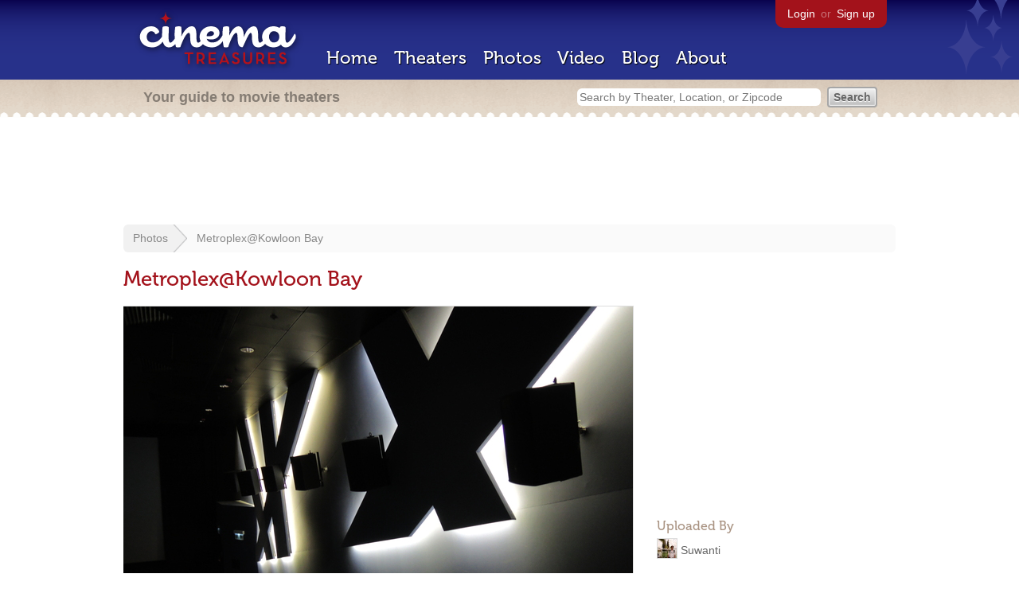

--- FILE ---
content_type: text/html; charset=utf-8
request_url: https://cinematreasures.org/photos/111825
body_size: 13343
content:
<!DOCTYPE html>
<!--[if lt IE 7]> <html class="ie6 no-js"> <![endif]-->
<!--[if IE 7]>    <html class="ie7 no-js"> <![endif]-->
<!--[if IE 8]>    <html class="ie8 no-js"> <![endif]-->
<!--[if IE 9]>    <html class="ie9 no-js"> <![endif]-->
<!--[if !IE]><!-->
<html class="no-js">
  <!--<![endif]-->
  <head>
    <meta charset="utf-8">
    <title>Metroplex@Kowloon Bay - Cinema Treasures</title>
    <meta content="Photo of Metroplex@Kowloon Bay in Hong Kong, CN" name="description">
    <meta content="IE=edge,chrome=1" http-equiv="X-UA-Compatible">
  
    <script src="//use.typekit.com/voa4cfk.js" type="text/javascript"></script>
    <script>
      //<![CDATA[
        try{Typekit.load();}catch(e){}
      //]]>
    </script>
    <script async="" src="//www.googletagmanager.com/gtag/js?id=UA-2710707-1"></script>
    <script>
      //<![CDATA[
        window.dataLayer = window.dataLayer || [];
        function gtag(){dataLayer.push(arguments);}
        gtag('js', new Date());
        gtag('config', 'UA-2710707-1');
      //]]>
    </script>
    <script src="//ajax.googleapis.com/ajax/libs/jquery/1.5.1/jquery.min.js" type="text/javascript"></script>
    <script src="//cdn.apple-mapkit.com/mk/5.x.x/mapkit.js" type="text/javascript"></script>
    <script src="/assets/common.js?1759029584" type="text/javascript"></script>
    <script>
        //<![CDATA[
          $(document).ready(function () {
            $('#view_full_exif').click(function() {
              if ($('#view_full_exif').html() == 'View all') {
                $('#view_full_exif').html('Hide all');
              } else {
                $('#view_full_exif').html('View all');
              }
              $("#full_exif").slideToggle();
              return false;
            });
          
            if ($("#links a").attr("href").match(/members/)) {      
              if ($("#favorite img").attr("src").match(/unfavorite/)) {
                $("#favorite img").hover(
                  function () {
                    $("#favorite img").attr("src", '/images/app/favorite.png');
                    $("#favorite span").hide();
                    $("#favorite em").html("Add this photo to your favorites");
                    $("#favorite em").show();
                  }, 
                  function () {
                    $("#favorite img").attr("src", '/images/app/unfavorite.png');
                    $("#favorite span").show();
                    $("#favorite em").hide();
                  }
                );
              } else {
                $("#favorite img").hover(
                  function () {
                    $("#favorite img").attr("src", '/images/app/unfavorite.png');
                    $("#favorite span").hide();
                    $("#favorite em").html("Remove this photo from your favorites");
                    $("#favorite em").show();
                  }, 
                  function () {
                    $("#favorite img").attr("src", '/images/app/favorite.png');
                    $("#favorite span").show();
                    $("#favorite em").hide();
                  }
                );
              }
            } else {
            
                $("#favorite img").hover(
                  function () {
                    $("#favorite img").attr("src", '/images/app/favorite.png');
                    $("#favorite span").hide();
                    $("#favorite em").html("Login to favorite this photo");
                    $("#favorite em").show();
                  }, 
                  function () {
                    $("#favorite img").attr("src", '/images/app/unfavorite.png');
                    $("#favorite span").show();
                    $("#favorite em").hide();
                  }
                );
            }
          
          
          });
        //]]>
      </script>
    <link href="/stylesheets/app.css?1759029584" media="all" rel="stylesheet" type="text/css" />
  
  </head>
  <body class="photos show" lang="en">
    <div id="wrap">
      <div id="header">
        <div id="stars"></div>
        <div id="primary">
          <a href="/"><img alt="Cinema Treasures" height="88" id="logo" src="/images/app/logo.png?1759029584" width="218" /></a>
          <div id="links">
            <a href="/login?return_to=https%3A%2F%2Fcinematreasures.org%2Fphotos%2F111825">Login</a> or
            <a href="/signup">Sign up</a>
          </div>
          <nav>
            <ul>
              <li><a href="/">Home</a></li>
              <li><a href="/theaters">Theaters</a></li>
              <li><a href="/photos">Photos</a></li>
              <li><a href="/video">Video</a></li>
              <li><a href="/blog">Blog</a></li>
              <li><a href="/about">About</a></li>
            </ul>
          </nav>
        </div>
        <div id="secondary">
          <span>
            <div id="slogan">Your guide to movie theaters</div>
            <div id="search_bar">
              <form action="/theaters" method="get">
                <input id="query" name="q" placeholder="Search by Theater, Location, or Zipcode" type="text" />
                <input name="" type="submit" value="Search" />
              </form>
            </div>
          </span>
        </div>
      </div>
      <div id="page">
        <div id="content">
          <div id="leaderboard">
            <script async="" src="//pagead2.googlesyndication.com/pagead/js/adsbygoogle.js"></script>
            <ins class="adsbygoogle" data-ad-client="ca-pub-4430601922741422" data-ad-slot="6230392620" style="display:inline-block;width:970px;height:90px"></ins>
            <script>
              //<![CDATA[
                (adsbygoogle = window.adsbygoogle || []).push({});
              //]]>
            </script>
          </div>
          <div id="breadcrumb">
            <ul>
              <li><a href="/photos">Photos</a></li>
              <li><a href="#">Metroplex@Kowloon Bay</a></li>
            </ul>
          </div>
          <h1>Metroplex@Kowloon Bay</h1>
          <div id="meta">
            <div class="adsense">
              <script async="" src="//pagead2.googlesyndication.com/pagead/js/adsbygoogle.js"></script>
              <ins class="adsbygoogle" data-ad-client="ca-pub-4430601922741422" data-ad-slot="5812031164" style="display:inline-block;width:300px;height:250px"></ins>
              <script>
                //<![CDATA[
                  (adsbygoogle = window.adsbygoogle || []).push({});
                //]]>
              </script>
            </div>
            <h3 id="uploader">
              Uploaded By
            </h3>
            <p>
              <a href="/members/suwanti"><img alt="Tiny" height="24" src="https://photos.cinematreasures.org/production/users/8050/1310169023/tiny.jpg?1310169023" width="24" /></a>
              <a href="/members/suwanti/photos">Suwanti</a>
            </p>
            <h3>Featured Theater</h3>
            <div id="theater_info">
              <a href="/theaters/44553"><img src="https://photos.cinematreasures.org/production/photos/101905/1402044081/thumb.jpg?1402044081" width="48" height="48" alt="Metroplex@Kowloon Bay" /></a>
              <div id="name_and_address">
                <p><a href="/theaters/44553">Metroplex@Kowloon Bay</a></p>
                <p>Hong Kong, CN</p>
              </div>
            </div>
            <h3>
              More Photos
            </h3>
            <div class="gallery">
              <div class="previous">
                <a href="/photos/111826"><img alt="Previous" class="nav" height="41" src="/images/photos/previous.png?1759029584" width="21" /></a>
                <a href="/photos/111826"><img alt="Metroplex@Kowloon Bay" height="48" src="https://photos.cinematreasures.org/production/photos/111826/1414933720/thumb.jpg?1414933720" width="48" /></a>
              </div>
              <div class="next">
                <a href="/photos/111824"><img alt="Metroplex@Kowloon Bay" height="48" src="https://photos.cinematreasures.org/production/photos/111824/1414933617/thumb.jpg?1414933617" width="48" /></a>
                <a href="/photos/111824"><img alt="Next" class="nav" height="41" src="/images/photos/next.png?1759029584" width="21" /></a>
              </div>
            </div>
            <div id="details">
              <h3>Photo Info</h3>
              <p>
                <strong>Taken on:</strong>
                October 29, 2014
              </p>
              <p>
                <strong>Uploaded on:</strong>
                November  2, 2014
              </p>
              <p>
                <strong>Exposure:</strong>
                1/13 sec, f/2.8, ISO 400
              </p>
              <p>
                <strong>Camera:</strong>
                NIKON COOLPIX P330
              </p>
              <p>
                <strong>Software:</strong>
                COOLPIX P330   V1.0
              </p>
              <p>
                <strong>Size:</strong>
                1.3 MB
              </p>
              <p>
                <strong>Views:</strong>
                1,772
              </p>
              <p>
                <strong>Full EXIF:</strong>
                <a href="#" id="view_full_exif">View all</a>
                <div id="full_exif">
                  <p>Scene capture type: 0</p>
                  <p>Exposure bias value: 0</p>
                  <p>Software: COOLPIX P330   V1.0</p>
                  <p>Custom rendered: 0</p>
                  <p>Gain control: 2</p>
                  <p>Max aperture value: 17/10</p>
                  <p>ISO speed ratings: 400</p>
                  <p>Saturation: 0</p>
                  <p>GPS version id: 
                </div>
              </p>
              <p id="license">
                <strong>License:</strong>
                <a href="/licenses/8"><img src="/images/licenses/small/c.gif"></a>
              </p>
            </div>
          </div>
          <div id="photo">
            <img alt="Metroplex@Kowloon Bay" height="480" src="https://photos.cinematreasures.org/production/photos/111825/1414933671/large.jpg?1414933671" width="640" />
            <div id="description"></div>
          </div>
          <p id="favorite" style="float: none; width: 400px">
            <img alt="Unfavorite" height="22" src="/images/app/unfavorite.png?1759029584" title="Login to favorite this" width="23" />
            <span>
              No one has favorited this photo yet
            </span>
            <em></em>
          </p>
          <div id="comments">
          
          </div>
          <form action="/photos/111825/comments" class="new_comment" id="new_comment" method="post"><div style="margin:0;padding:0;display:inline"><input name="authenticity_token" type="hidden" value="r0eeOxQeLjCmpfTVdUBIt8h/lcK1iSCymHSC9M8/BYU=" /></div>
            <div id="login_prompt">
              You must
              <a href="/login?return_to=https%3A%2F%2Fcinematreasures.org%2Fphotos%2F111825">login</a>
              before making a comment.
            </div>
            <h2>New Comment</h2>
            <p>
              <textarea cols="40" disabled="disabled" id="comment_body" name="comment[body]" rows="5"></textarea>
            </p>
            <div class="tips">
              <ul>
                <li>Contribute something to the conversation</li>
                <li>No personal attacks</li>
                <li>Stay on-topic</li>
                <li class="link"><a href="/community">Please read our community guidelines before posting &rarr;</a></li>
              </ul>
            </div>
            <p>
              <input disabled="disabled" id="comment_submit" name="commit" type="submit" value="Add Comment" />
            </p>
          </form>
        </div>
      </div>
    </div>
    <footer>
      <span>
        <div id="social">
          <div class="service"><a href="http://www.facebook.com/pages/Cinema-Treasures/206217392742703"><img alt="Facebook" src="/images/icons/facebook.png?1759029584" /></a></div>
          <div class="service"><a href="http://twitter.com/movie_theaters"><img alt="Twitter" src="/images/icons/twitter.png?1759029584" /></a></div>
          <div class="service"><a href="http://feeds.feedburner.com/cinematreasures"><img alt="Feed" src="/images/icons/feed.png?1759029584" /></a></div>
        </div>
        <div id="sitemap">
          <h3>Roger Ebert on Cinema Treasures:</h3>
          <p>&ldquo;The ultimate web site about movie theaters&rdquo;</p>
        </div>
        <div id="credits">
          <a href="/"><img alt="Cinema Treasures" height="68" src="/images/app/logo_footer.png?1759029584" width="200" /></a>
        </div>
        <div id="terms">
          Cinema Treasures, LLC
          &copy; 2000 -
          2026.
          Cinema Treasures is a registered trademark of Cinema Treasures, LLC.
          <a href="/privacy">Privacy Policy</a>.
          <a href="/terms">Terms of Use</a>.
        </div>
      </span>
    </footer>
    <script>
      //<![CDATA[
        try {
          var _gaq = _gaq || [];
          _gaq.push(['_setAccount', '']);
          _gaq.push(['_trackPageview']);
      
          (function() {
            var ga = document.createElement('script'); ga.type = 'text/javascript'; ga.async = true;
            ga.src = ('https:' == document.location.protocol ? 'https://ssl' : 'http://www') + '.google-analytics.com/ga.js';
            var s = document.getElementsByTagName('script')[0]; s.parentNode.insertBefore(ga, s);
          })();
        } catch(err) {
        }
      //]]>
    </script>
  </body>
</html>


--- FILE ---
content_type: text/html; charset=utf-8
request_url: https://www.google.com/recaptcha/api2/aframe
body_size: 268
content:
<!DOCTYPE HTML><html><head><meta http-equiv="content-type" content="text/html; charset=UTF-8"></head><body><script nonce="E63cqJ7XFfN0_ZrBX0zC3Q">/** Anti-fraud and anti-abuse applications only. See google.com/recaptcha */ try{var clients={'sodar':'https://pagead2.googlesyndication.com/pagead/sodar?'};window.addEventListener("message",function(a){try{if(a.source===window.parent){var b=JSON.parse(a.data);var c=clients[b['id']];if(c){var d=document.createElement('img');d.src=c+b['params']+'&rc='+(localStorage.getItem("rc::a")?sessionStorage.getItem("rc::b"):"");window.document.body.appendChild(d);sessionStorage.setItem("rc::e",parseInt(sessionStorage.getItem("rc::e")||0)+1);localStorage.setItem("rc::h",'1768911930413');}}}catch(b){}});window.parent.postMessage("_grecaptcha_ready", "*");}catch(b){}</script></body></html>